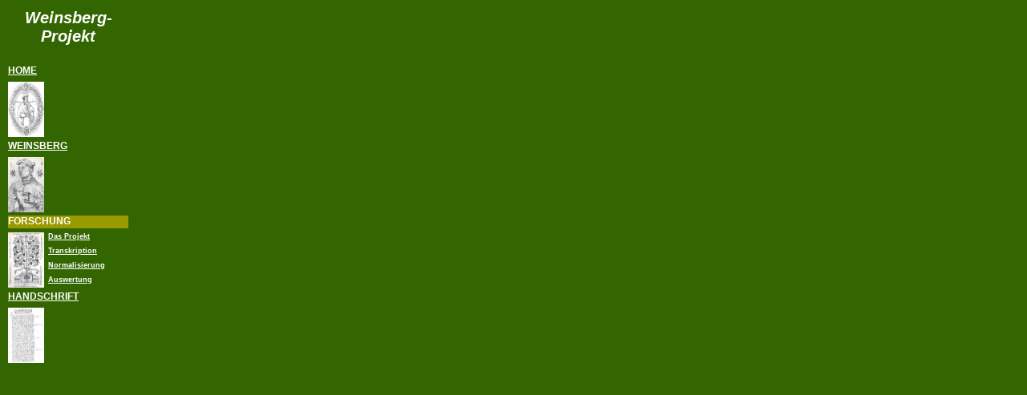

--- FILE ---
content_type: text/html
request_url: https://weinsberg.uni-bonn.de/Projekt/Forschung/Rand3.htm
body_size: 7467
content:
<html>
<head>
<title>Rand3</title>
<meta http-equiv="Content-Type" content="text/html; charset=iso-8859-1">

<script language="JavaScript">
<!--
function MM_findObj(n, d) { //v3.0
var p,i,x;  if(!d) d=document; if((p=n.indexOf("?"))>0&&parent.frames.length) {
d=parent.frames[n.substring(p+1)].document; n=n.substring(0,p);}
if(!(x=d[n])&&d.all) x=d.all[n]; for (i=0;!x&&i<d.forms.length;i++) x=d.forms[i][n];
for(i=0;!x&&d.layers&&i<d.layers.length;i++) x=MM_findObj(n,d.layers[i].document); return x;
}
function MM_showHideLayers() { //v3.0
var i,p,v,obj,args=MM_showHideLayers.arguments;
for (i=0; i<(args.length-2); i+=3) if ((obj=MM_findObj(args[i]))!=null) { v=args[i+2];
if (obj.style) { obj=obj.style; v=(v=='show')?'visible':(v='hide')?'hidden':v; }
obj.visibility=v; }
}
//-->
</script>

<style type="text/css">
<!--
.A {  font-family: Verdana, Arial, Helvetica, sans-serif; font-size: 7pt; font-style: normal; line-height: normal; font-weight: bold; font-variant: normal; text-transform: none; color: #FFFFFF}
.B {  font-family: Verdana, Arial, Helvetica, sans-serif; font-style: normal; line-height: normal; font-weight: bold; font-variant: normal; text-transform: none; color: #FFFFFF; font-size: 9pt}
.H {  font-family: Verdana, Arial, Helvetica, sans-serif; font-size: 15pt; font-style: italic; line-height: normal; font-weight: bold; font-variant: normal; text-transform: none; color: #FFFFFF}
-->
</style>

</head>

<body bgcolor="#336600" vlink="#FFFFFF" alink="#FFFFFF" link="#FFFFFF" text="#FFFFFF" onLoad="MM_showHideLayers('projekt1','','hide');MM_showHideLayers('projekt2','','show');MM_showHideLayers('norma1','','show');MM_showHideLayers('norma2','','hide');MM_showHideLayers('transkr1','','show');MM_showHideLayers('transkr2','','hide');MM_showHideLayers('ausw2','','hide');MM_showHideLayers('ausw1','','show')">

<div id="Uberschrift" style="position: absolute; left: 10px; top: 11px; width: 150px; height: 46px; z-index: 1" class="C"> 
<div align="center" class="H"><i>Weinsberg-</i></div>
<div align="center" class="H"><i>Projekt</i></div>
</div>

<div id="Ubersicht" style="position: absolute; left: 10px; top: 81px; width: 150px; height: 16px; z-index: 2; line-height: 16px">
<div align="justify" class="B"><a href="../Einleitung/Einleitung.htm" target="_parent">HOME</a></div>
</div>

<div id="Weinsberg" style="position: absolute; left: 10px; top: 175px; width: 150px; height: 16px; z-index: 3; line-height: 16px; background: #336600">
  <div align="justify" class="B"><a href="../Weinsberg/Weinsberg.htm" target="_parent">WEINSBERG</a></div>
</div>

<div id="Forschung" style="position: absolute; left: 10px; top: 269px; width: 150px; height: 16px; z-index: 6; line-height: 16px; background: #999900">
<div align="justify" class="B">FORSCHUNG</div>
</div>

<div id="Handschrift" style="position: absolute; left: 10px; top: 363px; width: 150px; height: 16px; z-index: 7; line-height: 16px">
<div align="justify" class="B"><a href="../Handschrift/Handschrift.htm" target="_parent">HANDSCHRIFT</a></div>
</div>

<div id="norma1" style="position:absolute; left:60px; top:326px; width:100px; height:14px; z-index:9" onClick="MM_showHideLayers('norma1','','hide');MM_showHideLayers('norma2','','show');MM_showHideLayers('projekt1','','show');MM_showHideLayers('projekt2','','hide');MM_showHideLayers('transkr1','','show');MM_showHideLayers('transkr2','','hide');MM_showHideLayers('ausw2','','hide');MM_showHideLayers('ausw1','','show')">
<div align="justify" class="A"><a href="forsch.html#normalisierung" target="forsch">Normalisierung</a></div>
</div>

<div id="ausw1" style="position:absolute; left:60px; top:344px; width:100px; height:14px; z-index:10" onClick="MM_showHideLayers('ausw1','','hide');MM_showHideLayers('ausw2','','show');MM_showHideLayers('projekt1','','show');MM_showHideLayers('projekt2','','hide');MM_showHideLayers('norma1','','show');MM_showHideLayers('norma2','','hide');MM_showHideLayers('transkr1','','show');MM_showHideLayers('transkr2','','hide')">
<div align="justify" class="A"><a href="forsch.html#auswertung" target="forsch">Auswertung</a></div>
</div>

<div id="transkr1" style="position:absolute; left:60px; top:308px; width:100px; height:14px; z-index:11" onClick="MM_showHideLayers('transkr1','','hide');MM_showHideLayers('transkr2','','show');MM_showHideLayers('projekt1','','show');MM_showHideLayers('projekt2','','hide');MM_showHideLayers('norma2','','hide');MM_showHideLayers('norma1','','show');MM_showHideLayers('ausw1','','show');MM_showHideLayers('ausw2','','hide')">
<div align="justify" class="A"><a href="forsch.html#transkription" target="forsch">Transkription</a></div>
</div>

<div id="projekt1" style="position:absolute; left:60px; top:290px; width:100px; height:14px; z-index:12" onClick="MM_showHideLayers('projekt1','','hide');MM_showHideLayers('projekt2','','show');MM_showHideLayers('ausw1','','show');MM_showHideLayers('ausw2','','hide');MM_showHideLayers('norma1','','show');MM_showHideLayers('norma2','','hide');MM_showHideLayers('transkr1','','show');MM_showHideLayers('transkr2','','hide')">
<div align="justify" class="A"><a href="forsch.html#projekt" target="forsch">Das Projekt</a></div>
</div>

<div id="norma2" style="position:absolute; left:60px; top:326px; width:100px; height:14px; z-index:13; visibility: hidden; background-color: #999900; layer-background-color: #999900; border: 1px none #000000">
<div align="justify" class="A">Normalisierung</div>
</div>

<div id="transkr2" style="position:absolute; left:60px; top:308px; width:100px; height:14px; z-index:14; visibility: hidden; background-color: #999900; layer-background-color: #999900; border: 1px none #000000">
<div align="justify" class="A">Transkription</div>
</div>

<div id="projekt2" style="position:absolute; left:60px; top:290px; width:100px; height:14px; z-index:15; background-color: #999900; layer-background-color: #999900; border: 1px none #000000; visibility: hidden">
<div align="justify" class="A">Das Projekt</div>
</div>

<div id="ausw2" style="position:absolute; left:60px; top:344px; width:100px; height:14px; z-index:16; visibility: hidden; background-color: #999900; layer-background-color: #999900; border: 1px none #000000">
<div align="justify" class="A">Auswertung</div>
</div>

<div align="justify" id="portrait" style="position:absolute; left:10px; top:196px; width:45px; height:68px; z-index:17"><a href="../Weinsberg/Weinsberg.htm" target="_parent"><img src="../../Bilder/Navigation/Portrait.jpg" width="45" height="69" border="0" alt="Über Hermann Weinsberg"></a></div>

<div align="justify" id="logo" style="position:absolute; left:10px; top:102px; width:45px; height:68px; z-index:18"><a href="../Einleitung/Einleitung.htm" target="_parent"><img src="../../Bilder/Navigation/Titelblatt.jpg" width="45" height="69" border="0" alt="Home"></a></div>

<div align="justify" id="schrift" style="position:absolute; left:10px; top:384px; width:45px; height:68px; z-index:19"><a href="../Handschrift/Handschrift.htm" target="_parent"><img src="../../Bilder/Navigation/Schrift.jpg" width="45" height="69" border="0" alt="Über die Handschrift"></a></div>

<div id="stammbaum" style="position:absolute; left:10px; top:290px; width:45px; height:68px; z-index:20"><img src="../../Bilder/Navigation/Stammbaum.jpg" width="45" height="69" border="0" alt="Über das Projekt"></div>

</body>
</html>